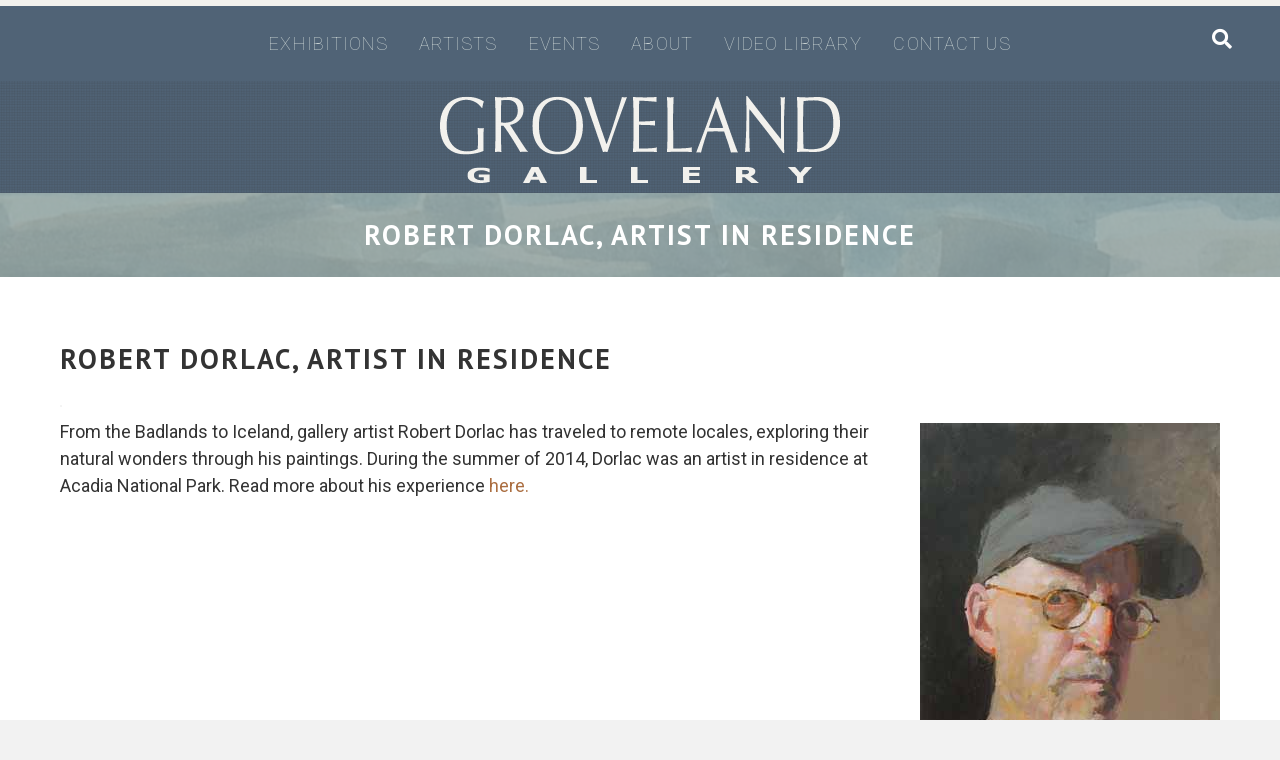

--- FILE ---
content_type: text/html; charset=UTF-8
request_url: https://grovelandgallery.com/robert-dorlac-artist-in-residence/
body_size: 21101
content:
<!DOCTYPE html>
<html lang="en-US">
<head>
<meta charset="UTF-8" />
<script>
var gform;gform||(document.addEventListener("gform_main_scripts_loaded",function(){gform.scriptsLoaded=!0}),document.addEventListener("gform/theme/scripts_loaded",function(){gform.themeScriptsLoaded=!0}),window.addEventListener("DOMContentLoaded",function(){gform.domLoaded=!0}),gform={domLoaded:!1,scriptsLoaded:!1,themeScriptsLoaded:!1,isFormEditor:()=>"function"==typeof InitializeEditor,callIfLoaded:function(o){return!(!gform.domLoaded||!gform.scriptsLoaded||!gform.themeScriptsLoaded&&!gform.isFormEditor()||(gform.isFormEditor()&&console.warn("The use of gform.initializeOnLoaded() is deprecated in the form editor context and will be removed in Gravity Forms 3.1."),o(),0))},initializeOnLoaded:function(o){gform.callIfLoaded(o)||(document.addEventListener("gform_main_scripts_loaded",()=>{gform.scriptsLoaded=!0,gform.callIfLoaded(o)}),document.addEventListener("gform/theme/scripts_loaded",()=>{gform.themeScriptsLoaded=!0,gform.callIfLoaded(o)}),window.addEventListener("DOMContentLoaded",()=>{gform.domLoaded=!0,gform.callIfLoaded(o)}))},hooks:{action:{},filter:{}},addAction:function(o,r,e,t){gform.addHook("action",o,r,e,t)},addFilter:function(o,r,e,t){gform.addHook("filter",o,r,e,t)},doAction:function(o){gform.doHook("action",o,arguments)},applyFilters:function(o){return gform.doHook("filter",o,arguments)},removeAction:function(o,r){gform.removeHook("action",o,r)},removeFilter:function(o,r,e){gform.removeHook("filter",o,r,e)},addHook:function(o,r,e,t,n){null==gform.hooks[o][r]&&(gform.hooks[o][r]=[]);var d=gform.hooks[o][r];null==n&&(n=r+"_"+d.length),gform.hooks[o][r].push({tag:n,callable:e,priority:t=null==t?10:t})},doHook:function(r,o,e){var t;if(e=Array.prototype.slice.call(e,1),null!=gform.hooks[r][o]&&((o=gform.hooks[r][o]).sort(function(o,r){return o.priority-r.priority}),o.forEach(function(o){"function"!=typeof(t=o.callable)&&(t=window[t]),"action"==r?t.apply(null,e):e[0]=t.apply(null,e)})),"filter"==r)return e[0]},removeHook:function(o,r,t,n){var e;null!=gform.hooks[o][r]&&(e=(e=gform.hooks[o][r]).filter(function(o,r,e){return!!(null!=n&&n!=o.tag||null!=t&&t!=o.priority)}),gform.hooks[o][r]=e)}});
</script>

<meta name='viewport' content='width=device-width, initial-scale=1.0' />
<meta http-equiv='X-UA-Compatible' content='IE=edge' />
<link rel="profile" href="https://gmpg.org/xfn/11" />
<title>Robert Dorlac, Artist in Residence &#8211; Groveland Gallery</title>
<meta name='robots' content='max-image-preview:large' />
<link rel='dns-prefetch' href='//fonts.googleapis.com' />
<link href='https://fonts.gstatic.com' crossorigin rel='preconnect' />
<link rel="alternate" type="application/rss+xml" title="Groveland Gallery &raquo; Feed" href="https://grovelandgallery.com/feed/" />
<link rel="alternate" type="application/rss+xml" title="Groveland Gallery &raquo; Comments Feed" href="https://grovelandgallery.com/comments/feed/" />
<link rel="alternate" type="application/rss+xml" title="Groveland Gallery &raquo; Robert Dorlac, Artist in Residence Comments Feed" href="https://grovelandgallery.com/robert-dorlac-artist-in-residence/feed/" />
<link rel="alternate" title="oEmbed (JSON)" type="application/json+oembed" href="https://grovelandgallery.com/wp-json/oembed/1.0/embed?url=https%3A%2F%2Fgrovelandgallery.com%2Frobert-dorlac-artist-in-residence%2F" />
<link rel="alternate" title="oEmbed (XML)" type="text/xml+oembed" href="https://grovelandgallery.com/wp-json/oembed/1.0/embed?url=https%3A%2F%2Fgrovelandgallery.com%2Frobert-dorlac-artist-in-residence%2F&#038;format=xml" />
<link rel="preload" href="https://grovelandgallery.com/wp-content/plugins/bb-plugin/fonts/fontawesome/5.15.4/webfonts/fa-solid-900.woff2" as="font" type="font/woff2" crossorigin="anonymous">
<link rel="preload" href="https://grovelandgallery.com/wp-content/plugins/bb-plugin/fonts/fontawesome/5.15.4/webfonts/fa-regular-400.woff2" as="font" type="font/woff2" crossorigin="anonymous">
<style id='wp-img-auto-sizes-contain-inline-css'>
img:is([sizes=auto i],[sizes^="auto," i]){contain-intrinsic-size:3000px 1500px}
/*# sourceURL=wp-img-auto-sizes-contain-inline-css */
</style>
<style id='wp-emoji-styles-inline-css'>

	img.wp-smiley, img.emoji {
		display: inline !important;
		border: none !important;
		box-shadow: none !important;
		height: 1em !important;
		width: 1em !important;
		margin: 0 0.07em !important;
		vertical-align: -0.1em !important;
		background: none !important;
		padding: 0 !important;
	}
/*# sourceURL=wp-emoji-styles-inline-css */
</style>
<style id='wp-block-library-inline-css'>
:root{--wp-block-synced-color:#7a00df;--wp-block-synced-color--rgb:122,0,223;--wp-bound-block-color:var(--wp-block-synced-color);--wp-editor-canvas-background:#ddd;--wp-admin-theme-color:#007cba;--wp-admin-theme-color--rgb:0,124,186;--wp-admin-theme-color-darker-10:#006ba1;--wp-admin-theme-color-darker-10--rgb:0,107,160.5;--wp-admin-theme-color-darker-20:#005a87;--wp-admin-theme-color-darker-20--rgb:0,90,135;--wp-admin-border-width-focus:2px}@media (min-resolution:192dpi){:root{--wp-admin-border-width-focus:1.5px}}.wp-element-button{cursor:pointer}:root .has-very-light-gray-background-color{background-color:#eee}:root .has-very-dark-gray-background-color{background-color:#313131}:root .has-very-light-gray-color{color:#eee}:root .has-very-dark-gray-color{color:#313131}:root .has-vivid-green-cyan-to-vivid-cyan-blue-gradient-background{background:linear-gradient(135deg,#00d084,#0693e3)}:root .has-purple-crush-gradient-background{background:linear-gradient(135deg,#34e2e4,#4721fb 50%,#ab1dfe)}:root .has-hazy-dawn-gradient-background{background:linear-gradient(135deg,#faaca8,#dad0ec)}:root .has-subdued-olive-gradient-background{background:linear-gradient(135deg,#fafae1,#67a671)}:root .has-atomic-cream-gradient-background{background:linear-gradient(135deg,#fdd79a,#004a59)}:root .has-nightshade-gradient-background{background:linear-gradient(135deg,#330968,#31cdcf)}:root .has-midnight-gradient-background{background:linear-gradient(135deg,#020381,#2874fc)}:root{--wp--preset--font-size--normal:16px;--wp--preset--font-size--huge:42px}.has-regular-font-size{font-size:1em}.has-larger-font-size{font-size:2.625em}.has-normal-font-size{font-size:var(--wp--preset--font-size--normal)}.has-huge-font-size{font-size:var(--wp--preset--font-size--huge)}.has-text-align-center{text-align:center}.has-text-align-left{text-align:left}.has-text-align-right{text-align:right}.has-fit-text{white-space:nowrap!important}#end-resizable-editor-section{display:none}.aligncenter{clear:both}.items-justified-left{justify-content:flex-start}.items-justified-center{justify-content:center}.items-justified-right{justify-content:flex-end}.items-justified-space-between{justify-content:space-between}.screen-reader-text{border:0;clip-path:inset(50%);height:1px;margin:-1px;overflow:hidden;padding:0;position:absolute;width:1px;word-wrap:normal!important}.screen-reader-text:focus{background-color:#ddd;clip-path:none;color:#444;display:block;font-size:1em;height:auto;left:5px;line-height:normal;padding:15px 23px 14px;text-decoration:none;top:5px;width:auto;z-index:100000}html :where(.has-border-color){border-style:solid}html :where([style*=border-top-color]){border-top-style:solid}html :where([style*=border-right-color]){border-right-style:solid}html :where([style*=border-bottom-color]){border-bottom-style:solid}html :where([style*=border-left-color]){border-left-style:solid}html :where([style*=border-width]){border-style:solid}html :where([style*=border-top-width]){border-top-style:solid}html :where([style*=border-right-width]){border-right-style:solid}html :where([style*=border-bottom-width]){border-bottom-style:solid}html :where([style*=border-left-width]){border-left-style:solid}html :where(img[class*=wp-image-]){height:auto;max-width:100%}:where(figure){margin:0 0 1em}html :where(.is-position-sticky){--wp-admin--admin-bar--position-offset:var(--wp-admin--admin-bar--height,0px)}@media screen and (max-width:600px){html :where(.is-position-sticky){--wp-admin--admin-bar--position-offset:0px}}

/*# sourceURL=wp-block-library-inline-css */
</style><style id='global-styles-inline-css'>
:root{--wp--preset--aspect-ratio--square: 1;--wp--preset--aspect-ratio--4-3: 4/3;--wp--preset--aspect-ratio--3-4: 3/4;--wp--preset--aspect-ratio--3-2: 3/2;--wp--preset--aspect-ratio--2-3: 2/3;--wp--preset--aspect-ratio--16-9: 16/9;--wp--preset--aspect-ratio--9-16: 9/16;--wp--preset--color--black: #000000;--wp--preset--color--cyan-bluish-gray: #abb8c3;--wp--preset--color--white: #ffffff;--wp--preset--color--pale-pink: #f78da7;--wp--preset--color--vivid-red: #cf2e2e;--wp--preset--color--luminous-vivid-orange: #ff6900;--wp--preset--color--luminous-vivid-amber: #fcb900;--wp--preset--color--light-green-cyan: #7bdcb5;--wp--preset--color--vivid-green-cyan: #00d084;--wp--preset--color--pale-cyan-blue: #8ed1fc;--wp--preset--color--vivid-cyan-blue: #0693e3;--wp--preset--color--vivid-purple: #9b51e0;--wp--preset--color--fl-heading-text: #333333;--wp--preset--color--fl-body-bg: #f2f2f2;--wp--preset--color--fl-body-text: #333333;--wp--preset--color--fl-accent: #ab6e41;--wp--preset--color--fl-accent-hover: #c2987d;--wp--preset--color--fl-topbar-bg: #ffffff;--wp--preset--color--fl-topbar-text: #757575;--wp--preset--color--fl-topbar-link: #2b7bb9;--wp--preset--color--fl-topbar-hover: #2b7bb9;--wp--preset--color--fl-header-bg: #ffffff;--wp--preset--color--fl-header-text: #757575;--wp--preset--color--fl-header-link: #757575;--wp--preset--color--fl-header-hover: #2b7bb9;--wp--preset--color--fl-nav-bg: #ffffff;--wp--preset--color--fl-nav-link: #757575;--wp--preset--color--fl-nav-hover: #2b7bb9;--wp--preset--color--fl-content-bg: #ffffff;--wp--preset--color--fl-footer-widgets-bg: #ffffff;--wp--preset--color--fl-footer-widgets-text: #757575;--wp--preset--color--fl-footer-widgets-link: #2b7bb9;--wp--preset--color--fl-footer-widgets-hover: #2b7bb9;--wp--preset--color--fl-footer-bg: #ffffff;--wp--preset--color--fl-footer-text: #757575;--wp--preset--color--fl-footer-link: #2b7bb9;--wp--preset--color--fl-footer-hover: #2b7bb9;--wp--preset--gradient--vivid-cyan-blue-to-vivid-purple: linear-gradient(135deg,rgb(6,147,227) 0%,rgb(155,81,224) 100%);--wp--preset--gradient--light-green-cyan-to-vivid-green-cyan: linear-gradient(135deg,rgb(122,220,180) 0%,rgb(0,208,130) 100%);--wp--preset--gradient--luminous-vivid-amber-to-luminous-vivid-orange: linear-gradient(135deg,rgb(252,185,0) 0%,rgb(255,105,0) 100%);--wp--preset--gradient--luminous-vivid-orange-to-vivid-red: linear-gradient(135deg,rgb(255,105,0) 0%,rgb(207,46,46) 100%);--wp--preset--gradient--very-light-gray-to-cyan-bluish-gray: linear-gradient(135deg,rgb(238,238,238) 0%,rgb(169,184,195) 100%);--wp--preset--gradient--cool-to-warm-spectrum: linear-gradient(135deg,rgb(74,234,220) 0%,rgb(151,120,209) 20%,rgb(207,42,186) 40%,rgb(238,44,130) 60%,rgb(251,105,98) 80%,rgb(254,248,76) 100%);--wp--preset--gradient--blush-light-purple: linear-gradient(135deg,rgb(255,206,236) 0%,rgb(152,150,240) 100%);--wp--preset--gradient--blush-bordeaux: linear-gradient(135deg,rgb(254,205,165) 0%,rgb(254,45,45) 50%,rgb(107,0,62) 100%);--wp--preset--gradient--luminous-dusk: linear-gradient(135deg,rgb(255,203,112) 0%,rgb(199,81,192) 50%,rgb(65,88,208) 100%);--wp--preset--gradient--pale-ocean: linear-gradient(135deg,rgb(255,245,203) 0%,rgb(182,227,212) 50%,rgb(51,167,181) 100%);--wp--preset--gradient--electric-grass: linear-gradient(135deg,rgb(202,248,128) 0%,rgb(113,206,126) 100%);--wp--preset--gradient--midnight: linear-gradient(135deg,rgb(2,3,129) 0%,rgb(40,116,252) 100%);--wp--preset--font-size--small: 13px;--wp--preset--font-size--medium: 20px;--wp--preset--font-size--large: 36px;--wp--preset--font-size--x-large: 42px;--wp--preset--spacing--20: 0.44rem;--wp--preset--spacing--30: 0.67rem;--wp--preset--spacing--40: 1rem;--wp--preset--spacing--50: 1.5rem;--wp--preset--spacing--60: 2.25rem;--wp--preset--spacing--70: 3.38rem;--wp--preset--spacing--80: 5.06rem;--wp--preset--shadow--natural: 6px 6px 9px rgba(0, 0, 0, 0.2);--wp--preset--shadow--deep: 12px 12px 50px rgba(0, 0, 0, 0.4);--wp--preset--shadow--sharp: 6px 6px 0px rgba(0, 0, 0, 0.2);--wp--preset--shadow--outlined: 6px 6px 0px -3px rgb(255, 255, 255), 6px 6px rgb(0, 0, 0);--wp--preset--shadow--crisp: 6px 6px 0px rgb(0, 0, 0);}:where(.is-layout-flex){gap: 0.5em;}:where(.is-layout-grid){gap: 0.5em;}body .is-layout-flex{display: flex;}.is-layout-flex{flex-wrap: wrap;align-items: center;}.is-layout-flex > :is(*, div){margin: 0;}body .is-layout-grid{display: grid;}.is-layout-grid > :is(*, div){margin: 0;}:where(.wp-block-columns.is-layout-flex){gap: 2em;}:where(.wp-block-columns.is-layout-grid){gap: 2em;}:where(.wp-block-post-template.is-layout-flex){gap: 1.25em;}:where(.wp-block-post-template.is-layout-grid){gap: 1.25em;}.has-black-color{color: var(--wp--preset--color--black) !important;}.has-cyan-bluish-gray-color{color: var(--wp--preset--color--cyan-bluish-gray) !important;}.has-white-color{color: var(--wp--preset--color--white) !important;}.has-pale-pink-color{color: var(--wp--preset--color--pale-pink) !important;}.has-vivid-red-color{color: var(--wp--preset--color--vivid-red) !important;}.has-luminous-vivid-orange-color{color: var(--wp--preset--color--luminous-vivid-orange) !important;}.has-luminous-vivid-amber-color{color: var(--wp--preset--color--luminous-vivid-amber) !important;}.has-light-green-cyan-color{color: var(--wp--preset--color--light-green-cyan) !important;}.has-vivid-green-cyan-color{color: var(--wp--preset--color--vivid-green-cyan) !important;}.has-pale-cyan-blue-color{color: var(--wp--preset--color--pale-cyan-blue) !important;}.has-vivid-cyan-blue-color{color: var(--wp--preset--color--vivid-cyan-blue) !important;}.has-vivid-purple-color{color: var(--wp--preset--color--vivid-purple) !important;}.has-black-background-color{background-color: var(--wp--preset--color--black) !important;}.has-cyan-bluish-gray-background-color{background-color: var(--wp--preset--color--cyan-bluish-gray) !important;}.has-white-background-color{background-color: var(--wp--preset--color--white) !important;}.has-pale-pink-background-color{background-color: var(--wp--preset--color--pale-pink) !important;}.has-vivid-red-background-color{background-color: var(--wp--preset--color--vivid-red) !important;}.has-luminous-vivid-orange-background-color{background-color: var(--wp--preset--color--luminous-vivid-orange) !important;}.has-luminous-vivid-amber-background-color{background-color: var(--wp--preset--color--luminous-vivid-amber) !important;}.has-light-green-cyan-background-color{background-color: var(--wp--preset--color--light-green-cyan) !important;}.has-vivid-green-cyan-background-color{background-color: var(--wp--preset--color--vivid-green-cyan) !important;}.has-pale-cyan-blue-background-color{background-color: var(--wp--preset--color--pale-cyan-blue) !important;}.has-vivid-cyan-blue-background-color{background-color: var(--wp--preset--color--vivid-cyan-blue) !important;}.has-vivid-purple-background-color{background-color: var(--wp--preset--color--vivid-purple) !important;}.has-black-border-color{border-color: var(--wp--preset--color--black) !important;}.has-cyan-bluish-gray-border-color{border-color: var(--wp--preset--color--cyan-bluish-gray) !important;}.has-white-border-color{border-color: var(--wp--preset--color--white) !important;}.has-pale-pink-border-color{border-color: var(--wp--preset--color--pale-pink) !important;}.has-vivid-red-border-color{border-color: var(--wp--preset--color--vivid-red) !important;}.has-luminous-vivid-orange-border-color{border-color: var(--wp--preset--color--luminous-vivid-orange) !important;}.has-luminous-vivid-amber-border-color{border-color: var(--wp--preset--color--luminous-vivid-amber) !important;}.has-light-green-cyan-border-color{border-color: var(--wp--preset--color--light-green-cyan) !important;}.has-vivid-green-cyan-border-color{border-color: var(--wp--preset--color--vivid-green-cyan) !important;}.has-pale-cyan-blue-border-color{border-color: var(--wp--preset--color--pale-cyan-blue) !important;}.has-vivid-cyan-blue-border-color{border-color: var(--wp--preset--color--vivid-cyan-blue) !important;}.has-vivid-purple-border-color{border-color: var(--wp--preset--color--vivid-purple) !important;}.has-vivid-cyan-blue-to-vivid-purple-gradient-background{background: var(--wp--preset--gradient--vivid-cyan-blue-to-vivid-purple) !important;}.has-light-green-cyan-to-vivid-green-cyan-gradient-background{background: var(--wp--preset--gradient--light-green-cyan-to-vivid-green-cyan) !important;}.has-luminous-vivid-amber-to-luminous-vivid-orange-gradient-background{background: var(--wp--preset--gradient--luminous-vivid-amber-to-luminous-vivid-orange) !important;}.has-luminous-vivid-orange-to-vivid-red-gradient-background{background: var(--wp--preset--gradient--luminous-vivid-orange-to-vivid-red) !important;}.has-very-light-gray-to-cyan-bluish-gray-gradient-background{background: var(--wp--preset--gradient--very-light-gray-to-cyan-bluish-gray) !important;}.has-cool-to-warm-spectrum-gradient-background{background: var(--wp--preset--gradient--cool-to-warm-spectrum) !important;}.has-blush-light-purple-gradient-background{background: var(--wp--preset--gradient--blush-light-purple) !important;}.has-blush-bordeaux-gradient-background{background: var(--wp--preset--gradient--blush-bordeaux) !important;}.has-luminous-dusk-gradient-background{background: var(--wp--preset--gradient--luminous-dusk) !important;}.has-pale-ocean-gradient-background{background: var(--wp--preset--gradient--pale-ocean) !important;}.has-electric-grass-gradient-background{background: var(--wp--preset--gradient--electric-grass) !important;}.has-midnight-gradient-background{background: var(--wp--preset--gradient--midnight) !important;}.has-small-font-size{font-size: var(--wp--preset--font-size--small) !important;}.has-medium-font-size{font-size: var(--wp--preset--font-size--medium) !important;}.has-large-font-size{font-size: var(--wp--preset--font-size--large) !important;}.has-x-large-font-size{font-size: var(--wp--preset--font-size--x-large) !important;}
/*# sourceURL=global-styles-inline-css */
</style>

<style id='classic-theme-styles-inline-css'>
/*! This file is auto-generated */
.wp-block-button__link{color:#fff;background-color:#32373c;border-radius:9999px;box-shadow:none;text-decoration:none;padding:calc(.667em + 2px) calc(1.333em + 2px);font-size:1.125em}.wp-block-file__button{background:#32373c;color:#fff;text-decoration:none}
/*# sourceURL=/wp-includes/css/classic-themes.min.css */
</style>
<link rel='stylesheet' id='mc4wp-form-basic-css' href='https://grovelandgallery.com/wp-content/plugins/mailchimp-for-wp/assets/css/form-basic.css?ver=4.10.9' media='all' />
<link rel='stylesheet' id='font-awesome-5-css' href='https://grovelandgallery.com/wp-content/plugins/bb-plugin/fonts/fontawesome/5.15.4/css/all.min.css?ver=2.10.0.5' media='all' />
<link rel='stylesheet' id='font-awesome-css' href='https://grovelandgallery.com/wp-content/plugins/bb-plugin/fonts/fontawesome/5.15.4/css/v4-shims.min.css?ver=2.10.0.5' media='all' />
<link rel='stylesheet' id='fl-builder-layout-bundle-359796e095cd97dc2b760f16e73c7100-css' href='https://grovelandgallery.com/wp-content/uploads/bb-plugin/cache/359796e095cd97dc2b760f16e73c7100-layout-bundle.css?ver=2.10.0.5-1.5.2.1' media='all' />
<link rel='stylesheet' id='slb_core-css' href='https://grovelandgallery.com/wp-content/plugins/simple-lightbox/client/css/app.css?ver=2.9.4' media='all' />
<link rel='stylesheet' id='jquery-magnificpopup-css' href='https://grovelandgallery.com/wp-content/plugins/bb-plugin/css/jquery.magnificpopup.min.css?ver=2.10.0.5' media='all' />
<link rel='stylesheet' id='bootstrap-css' href='https://grovelandgallery.com/wp-content/themes/bb-theme/css/bootstrap.min.css?ver=1.7.19.1' media='all' />
<link rel='stylesheet' id='fl-automator-skin-css' href='https://grovelandgallery.com/wp-content/uploads/bb-theme/skin-69330f525230c.css?ver=1.7.19.1' media='all' />
<link rel='stylesheet' id='fl-child-theme-css' href='https://grovelandgallery.com/wp-content/themes/bb-theme-child/style.css?ver=6.9' media='all' />
<link rel='stylesheet' id='pp-animate-css' href='https://grovelandgallery.com/wp-content/plugins/bbpowerpack/assets/css/animate.min.css?ver=3.5.1' media='all' />
<link rel='stylesheet' id='fl-builder-google-fonts-d7f90f8a7c10fd3287e20382f81673d4-css' href='//fonts.googleapis.com/css?family=Roboto%3A100%2C300%2C400%2C700%7CPT+Sans%3A700&#038;ver=6.9' media='all' />
<script src="https://grovelandgallery.com/wp-includes/js/jquery/jquery.min.js?ver=3.7.1" id="jquery-core-js"></script>
<script src="https://grovelandgallery.com/wp-includes/js/jquery/jquery-migrate.min.js?ver=3.4.1" id="jquery-migrate-js"></script>
<link rel="https://api.w.org/" href="https://grovelandgallery.com/wp-json/" /><link rel="alternate" title="JSON" type="application/json" href="https://grovelandgallery.com/wp-json/wp/v2/posts/357" /><link rel="EditURI" type="application/rsd+xml" title="RSD" href="https://grovelandgallery.com/xmlrpc.php?rsd" />
<meta name="generator" content="WordPress 6.9" />
<link rel="canonical" href="https://grovelandgallery.com/robert-dorlac-artist-in-residence/" />
<link rel='shortlink' href='https://grovelandgallery.com/?p=357' />
		<script>
			var bb_powerpack = {
				version: '2.40.10',
				getAjaxUrl: function() { return atob( 'aHR0cHM6Ly9ncm92ZWxhbmRnYWxsZXJ5LmNvbS93cC1hZG1pbi9hZG1pbi1hamF4LnBocA==' ); },
				callback: function() {},
				mapMarkerData: {},
				post_id: '357',
				search_term: '',
				current_page: 'https://grovelandgallery.com/robert-dorlac-artist-in-residence/',
				conditionals: {
					is_front_page: false,
					is_home: false,
					is_archive: false,
					current_post_type: '',
					is_tax: false,
										is_author: false,
					current_author: false,
					is_search: false,
									}
			};
		</script>
		<link rel="pingback" href="https://grovelandgallery.com/xmlrpc.php">
<link rel="icon" href="https://grovelandgallery.com/wp-content/uploads/2020/02/cropped-groveland-favicon-32x32.png" sizes="32x32" />
<link rel="icon" href="https://grovelandgallery.com/wp-content/uploads/2020/02/cropped-groveland-favicon-192x192.png" sizes="192x192" />
<link rel="apple-touch-icon" href="https://grovelandgallery.com/wp-content/uploads/2020/02/cropped-groveland-favicon-180x180.png" />
<meta name="msapplication-TileImage" content="https://grovelandgallery.com/wp-content/uploads/2020/02/cropped-groveland-favicon-270x270.png" />
<meta name="google-site-verification" content="fgop-bh2sJgcqIhjQEkNHVLNkP9EywGDISevkVkinE4" />
</head>
<body class="wp-singular post-template-default single single-post postid-357 single-format-standard wp-theme-bb-theme wp-child-theme-bb-theme-child fl-builder-2-10-0-5 fl-themer-1-5-2-1 fl-theme-1-7-19-1 fl-no-js fl-theme-builder-header fl-theme-builder-header-header fl-theme-builder-footer fl-theme-builder-footer-footer fl-theme-builder-singular fl-theme-builder-singular-news-singular fl-framework-bootstrap fl-preset-default fl-full-width fl-has-sidebar fl-search-active" itemscope="itemscope" itemtype="https://schema.org/WebPage">
<a aria-label="Skip to content" class="fl-screen-reader-text" href="#fl-main-content">Skip to content</a><div class="fl-page">
	<header class="fl-builder-content fl-builder-content-6148 fl-builder-global-templates-locked" data-post-id="6148" data-type="header" data-sticky="1" data-sticky-on="" data-sticky-breakpoint="medium" data-shrink="1" data-overlay="0" data-overlay-bg="transparent" data-shrink-image-height="50px" role="banner" itemscope="itemscope" itemtype="http://schema.org/WPHeader"><div class="fl-row fl-row-full-width fl-row-bg-color fl-node-5fe37323c4bbd fl-row-default-height fl-row-align-center" data-node="5fe37323c4bbd">
	<div class="fl-row-content-wrap">
		<div class="uabb-row-separator uabb-top-row-separator" >
</div>
						<div class="fl-row-content fl-row-fixed-width fl-node-content">
		
<div class="fl-col-group fl-node-5fe37323c99ba" data-node="5fe37323c99ba">
			<div class="fl-col fl-node-5fe37323c9acd fl-col-bg-color" data-node="5fe37323c9acd">
	<div class="fl-col-content fl-node-content"><div class="fl-module fl-module-timed-content-module fl-node-5fe37323c477a" data-node="5fe37323c477a">
	<div class="fl-module-content fl-node-content">
			</div>
</div>
</div>
</div>
	</div>
		</div>
	</div>
</div>
<div class="fl-row fl-row-full-width fl-row-bg-color fl-node-5c3398d7958ef fl-row-default-height fl-row-align-center" data-node="5c3398d7958ef">
	<div class="fl-row-content-wrap">
		<div class="uabb-row-separator uabb-top-row-separator" >
</div>
						<div class="fl-row-content fl-row-fixed-width fl-node-content">
		
<div class="fl-col-group fl-node-5c3398d7976e1" data-node="5c3398d7976e1">
			<div class="fl-col fl-node-5c3398d7979ee fl-col-bg-color fl-col-has-cols" data-node="5c3398d7979ee">
	<div class="fl-col-content fl-node-content">
<div class="fl-col-group fl-node-5c7d63e6430d6 fl-col-group-nested" data-node="5c7d63e6430d6">
			<div class="fl-col fl-node-5c7d63e6431a8 fl-col-bg-color fl-col-small" data-node="5c7d63e6431a8">
	<div class="fl-col-content fl-node-content"></div>
</div>
			<div class="fl-col fl-node-5c7d63e6431e2 fl-col-bg-color" data-node="5c7d63e6431e2">
	<div class="fl-col-content fl-node-content"><div class="fl-module fl-module-menu fl-node-5c3397d3a7e75 gg-primary-navigation" data-node="5c3397d3a7e75">
	<div class="fl-module-content fl-node-content">
		<div class="fl-menu fl-menu-responsive-toggle-mobile">
	<button class="fl-menu-mobile-toggle hamburger fl-content-ui-button" aria-haspopup="menu" aria-label="Menu"><span class="fl-menu-icon svg-container"><svg version="1.1" class="hamburger-menu" xmlns="http://www.w3.org/2000/svg" xmlns:xlink="http://www.w3.org/1999/xlink" viewBox="0 0 512 512">
<rect class="fl-hamburger-menu-top" width="512" height="102"/>
<rect class="fl-hamburger-menu-middle" y="205" width="512" height="102"/>
<rect class="fl-hamburger-menu-bottom" y="410" width="512" height="102"/>
</svg>
</span></button>	<div class="fl-clear"></div>
	<nav role="navigation" aria-label="Menu" itemscope="itemscope" itemtype="https://schema.org/SiteNavigationElement"><ul id="menu-primary-nav" class="menu fl-menu-horizontal fl-toggle-none"><li id="menu-item-6238" class="menu-item menu-item-type-taxonomy menu-item-object-category menu-item-has-children fl-has-submenu"><div class="fl-has-submenu-container"><a role="menuitem" href="https://grovelandgallery.com/category/current/" aria-haspopup="menu" aria-expanded="false" aria-controls="sub-menu-6238">Exhibitions</a></div><ul id="sub-menu-6238" class="sub-menu" role="menu">	<li id="menu-item-6288" class="menu-item menu-item-type-taxonomy menu-item-object-category"><a role="menuitem" href="https://grovelandgallery.com/category/past/">Past</a></li>	<li id="menu-item-6287" class="menu-item menu-item-type-taxonomy menu-item-object-category"><a role="menuitem" href="https://grovelandgallery.com/category/current/">Current</a></li>	<li id="menu-item-6289" class="menu-item menu-item-type-taxonomy menu-item-object-category"><a role="menuitem" href="https://grovelandgallery.com/category/upcoming/">Upcoming</a></li></ul></li><li id="menu-item-146" class="menu-item menu-item-type-custom menu-item-object-custom"><a role="menuitem" href="/artist">Artists</a></li><li id="menu-item-17566" class="menu-item menu-item-type-post_type menu-item-object-page"><a role="menuitem" href="https://grovelandgallery.com/home/events/">EVENTS</a></li><li id="menu-item-44" class="menu-item menu-item-type-custom menu-item-object-custom menu-item-has-children fl-has-submenu"><div class="fl-has-submenu-container"><a role="menuitem" href="/about" aria-haspopup="menu" aria-expanded="false" aria-controls="sub-menu-44">About</a></div><ul id="sub-menu-44" class="sub-menu" role="menu">	<li id="menu-item-6392" class="menu-item menu-item-type-post_type menu-item-object-page"><a role="menuitem" href="https://grovelandgallery.com/about/services/">Services</a></li></ul></li><li id="menu-item-11905" class="menu-item menu-item-type-post_type_archive menu-item-object-video"><a role="menuitem" href="https://grovelandgallery.com/video-library/">Video Library</a></li><li id="menu-item-32" class="menu-item menu-item-type-post_type menu-item-object-page"><a role="menuitem" href="https://grovelandgallery.com/contact-us/">Contact Us</a></li></ul></nav></div>
	</div>
</div>
</div>
</div>
			<div class="fl-col fl-node-5c7d63e64321a fl-col-bg-color fl-col-small" data-node="5c7d63e64321a">
	<div class="fl-col-content fl-node-content"><div class="fl-module fl-module-html fl-node-5c7d6407b3797 gg-search-custom" data-node="5c7d6407b3797">
	<div class="fl-module-content fl-node-content">
		<div class="fl-html">
	<div class="fl-page-nav-search">
	<a href="#" class="fas fa-search" aria-label="Search" aria-expanded="false" aria-haspopup="true" id='flsearchform'></a>
	<form method="get" role="search" aria-label="Search" action="https://grovelandgallery.com/" title="Type and press Enter to search.">
		<input type="search" class="fl-search-input form-control" name="s" placeholder="Search" value="" aria-labelledby="flsearchform" />
	</form>
</div>
</div>
	</div>
</div>
</div>
</div>
	</div>
</div>
</div>
	</div>
		</div>
	</div>
</div>
<div class="fl-row fl-row-full-width fl-row-bg-photo fl-node-5c3397d3a7d84 fl-row-default-height fl-row-align-center gg-pattern-header" data-node="5c3397d3a7d84">
	<div class="fl-row-content-wrap">
		<div class="uabb-row-separator uabb-top-row-separator" >
</div>
						<div class="fl-row-content fl-row-fixed-width fl-node-content">
		
<div class="fl-col-group fl-node-5c3397d3a7dbe fl-col-group-equal-height fl-col-group-align-center fl-col-group-custom-width" data-node="5c3397d3a7dbe">
			<div class="fl-col fl-node-5c3397d3a7e2d fl-col-bg-color fl-col-small-custom-width" data-node="5c3397d3a7e2d">
	<div class="fl-col-content fl-node-content"><div class="fl-module fl-module-html fl-node-5c339de02b44e" data-node="5c339de02b44e">
	<div class="fl-module-content fl-node-content">
		<div class="fl-html">
	<div class="gg-logo">
<a href="/home"><svg viewBox="0 0 400 87" version="1.1" xmlns="https://www.w3.org/2000/svg" xmlns:xlink="https://www.w3.org/1999/xlink">
    <defs>
        <polygon id="path-1" points="0.000244444444 0.799510204 43.9305778 0.799510204 43.9305778 58.5372714 0.000244444444 58.5372714"></polygon>
        <polygon id="path-3" points="0.342428571 0.799510204 50.9465714 0.799510204 50.9465714 58.5367898 0.342428571 58.5367898"></polygon>
        <polygon id="path-5" points="0.108324324 0.7885 41.9903784 0.7885 41.9903784 56.692675 0.108324324 56.692675"></polygon>
        <polygon id="path-7" points="0.38184 0.440457143 22.84224 0.440457143 22.84224 16 0.38184 16"></polygon>
    </defs>
    <g id="Symbols" stroke="none" stroke-width="1" fill="none" fill-rule="evenodd">
        <g id="header" transform="translate(-521.000000, -112.000000)">
            <g id="LOGO">
                <g transform="translate(521.000000, 111.500000)">
                    <g id="Group-3" transform="translate(0.000000, 0.500000)">
                        <mask id="mask-2" fill="white">
                            <use xlink:href="#path-1"></use>
                        </mask>
                        <g id="Clip-2"></g>
                        <path d="M39.0001333,8.81592449 C37.9808,7.84423061 36.8465778,6.99414898 35.6011333,6.26447551 C34.3532444,5.53600612 32.9696889,4.94239388 31.4516889,4.48363878 C29.9324667,4.02488367 28.3130222,3.79490408 26.5896889,3.79490408 C23.7785778,3.79490408 21.1593556,4.30904694 18.7356889,5.33372041 C16.3095778,6.35959796 14.2012444,7.93814898 12.4106889,10.0705776 C10.6189111,12.2042102 9.21457778,14.9037612 8.19524444,18.1692306 C7.17468889,21.4359041 6.66502222,25.3094347 6.66502222,29.7898224 C6.66502222,33.7307816 7.11724444,37.2936592 8.02413333,40.4784551 C8.93102222,43.6644551 10.2571333,46.3495571 12.0024667,48.5361694 C13.7478,50.7227816 15.8793556,52.4109041 18.3959111,53.5969245 C20.9112444,54.7853531 23.7553556,55.3789653 26.9294667,55.3789653 C27.8815778,55.3789653 28.8789111,55.3259857 29.9214667,55.2176184 C30.9652444,55.109251 31.9723556,54.9479041 32.9489111,54.7311694 C33.9230222,54.5168429 34.8286889,54.2447204 35.6683556,53.9208224 C36.5068,53.5969245 37.2205778,53.2200469 37.8096889,52.7877816 C37.8549111,51.1682918 37.8891333,49.548802 37.9123556,47.9293122 C37.9343556,46.3098224 37.9465778,44.6626388 37.9465778,42.9889653 C37.9465778,41.0997612 37.9123556,39.2105571 37.8451333,37.320149 C37.7766889,35.4309449 37.6972444,33.6236184 37.6055778,31.8945571 C38.7385778,32.1654755 39.8275778,32.2991286 40.8701333,32.2991286 C41.3688,32.2991286 41.8674667,32.2726388 42.3673556,32.2196592 C42.8648,32.1654755 43.3414667,32.0571082 43.7949111,31.8945571 C43.7044667,33.1371694 43.6360222,35.093802 43.5908,37.7656592 C43.5455778,40.4387204 43.5223556,43.9606592 43.5223556,48.3338837 C43.5223556,49.4139449 43.5333556,50.507251 43.5578,51.613802 C43.5785778,52.7203531 43.5908,53.8136592 43.5908,54.8937204 C42.6399111,55.3259857 41.4494667,55.7714959 40.0206889,56.2290469 C38.5931333,56.6890061 37.0739111,57.0670878 35.4642444,57.3632918 C33.8545778,57.6582918 32.2449111,57.9304143 30.6352444,58.1724347 C29.0268,58.4156592 27.5650222,58.5372714 26.2499111,58.5372714 C22.2141333,58.5372714 18.5755778,57.9569041 15.3354667,56.7961694 C12.0929111,55.6354347 9.33924444,53.840149 7.07324444,51.4103122 C4.8048,48.9816796 3.06068889,45.9594347 1.83724444,42.3411694 C0.612577778,38.7253122 0.000244444444,34.5411286 0.000244444444,29.7898224 C0.000244444444,25.2010673 0.634577778,21.1120061 1.90446667,17.5202306 C3.17313333,13.9320673 4.96368889,10.8953735 7.27735556,8.41135306 C9.5898,5.92853673 12.3886889,4.03812857 15.6752444,2.74253673 C18.9605778,1.4469449 22.6003556,0.79914898 26.5896889,0.79914898 C28.9021333,0.79914898 30.9530222,0.948455102 32.7448,1.2434551 C34.5353556,1.54086327 36.1218,1.9321898 37.5041333,2.41863878 C38.8864667,2.90388367 40.0989111,3.41802653 41.1426889,3.9574551 C42.1840222,4.49808776 43.1141333,5.00982245 43.9305778,5.49627143 C43.5675778,6.25243469 43.2400222,7.22412857 42.9454667,8.41135306 C42.6484667,9.59857755 42.4565778,10.7063327 42.3673556,11.7310061 L41.5509111,11.7310061 C40.8701333,10.7593122 40.0206889,9.78761837 39.0001333,8.81592449" id="Fill-1" fill="#F2F1ED" mask="url(#mask-2)"></path>
                    </g>
                    <path d="M62.8735853,27.1185746 C63.5923553,27.1721425 64.3874653,27.1983313 65.2589152,27.1983313 C66.6095452,27.1983313 68.0142003,27.0126291 69.4740551,26.6388438 C70.9327354,26.2650585 72.2727952,25.6115296 73.49306,24.6770664 C74.7121503,23.7437937 75.7245356,22.4891133 76.5313901,20.9142155 C77.3370703,19.3405082 77.7399103,17.3513516 77.7399103,14.9491267 C77.7399103,12.8683094 77.4239804,11.1469926 76.7932949,9.78517629 C76.1602605,8.42455035 75.3440102,7.34366816 74.3433696,6.5437201 C73.3392056,5.74258165 72.2504805,5.19618856 71.0748452,4.90216003 C69.8980354,4.60932191 68.7435405,4.46171244 67.6113602,4.46171244 C66.0857356,4.46171244 64.8231903,4.50218601 63.8225496,4.58194273 C62.8183857,4.66169946 61.9692505,4.75574097 61.2739697,4.86168647 C61.1858851,7.79840054 61.0978006,10.706545 61.0120649,13.5885007 C60.9239804,16.4704565 60.8816998,19.3536026 60.8816998,22.2343679 L60.8816998,26.7983572 C61.4900705,26.9590611 62.1559898,27.066197 62.8735853,27.1185746 M55.359385,11.8671839 C55.2501602,8.4781183 55.1303652,5.02239032 55,1.5 C56.2625454,1.6071359 57.5051249,1.69998701 58.7253897,1.77974374 C59.94448,1.85950047 61.1858851,1.89997403 62.449605,1.89997403 C63.7121503,1.89997403 64.9535554,1.83331169 66.1749947,1.69998701 C67.394085,1.56785274 68.6343156,1.5 69.8980354,1.5 C71.7290199,1.5 73.4695708,1.7130814 75.126735,2.1404346 C76.7815503,2.56778781 78.2308349,3.27488475 79.47224,4.26172543 C80.7136451,5.24975651 81.6931454,6.5437201 82.4130899,8.14480661 C83.1318599,9.74589312 83.4912449,11.7469537 83.4912449,14.1491786 C83.4912449,16.710917 83.0214606,18.9119646 82.0854153,20.7535117 C81.1493701,22.5950588 80.0054452,24.1163885 78.6559898,25.317501 C77.3041854,26.5186135 75.8560752,27.4530766 74.3093103,28.1197 C72.7625454,28.7875138 71.3578902,29.2279614 70.0941704,29.4410428 C70.6179799,30.2409908 71.3367499,31.3611562 72.2504805,32.8027293 C73.1665599,34.2443023 74.1895153,35.8322944 75.32287,37.5667056 C76.4538757,39.3011168 77.6306855,41.1164751 78.8509502,43.0103998 C80.071215,44.9055148 81.2468503,46.7208731 82.380205,48.4540939 C83.5123852,50.1896955 84.5787956,51.7764972 85.5817852,53.2180703 C86.5836003,54.6596433 87.3892804,55.7536199 88,56.5 C87.3469998,56.3928641 86.6928251,56.3404865 86.0398249,56.3404865 L84.0796498,56.3404865 L82.18407,56.3404865 C81.5310698,56.3404865 80.8992099,56.3928641 80.2884903,56.5 C79.6354901,55.3798346 78.6442451,53.6989914 77.31593,51.4562799 C75.9864403,49.2147588 74.5160154,46.8125338 72.9046551,44.2519858 C71.2921204,41.689057 69.6478753,39.1416034 67.9719197,36.6060537 C66.2936152,34.0716945 64.7574205,31.9218341 63.3645099,30.1612341 L60.8816998,30.1612341 L60.8816998,36.0049023 C60.8816998,39.5272926 60.935725,42.9973054 61.0437754,46.4125598 C61.1530002,49.8290046 61.2739697,53.1918815 61.4043348,56.5 C60.4013453,56.3928641 59.3337604,56.3404865 58.2015802,56.3404865 C57.0694,56.3404865 56.0006406,56.3928641 55,56.5 C55.1303652,53.1918815 55.2501602,49.8290046 55.359385,46.4125598 C55.4674354,42.9973054 55.5226351,39.5272926 55.5226351,36.0049023 L55.5226351,22.2343679 C55.5226351,18.7119776 55.4674354,15.25744 55.359385,11.8671839" id="Fill-4" fill="#F2F1ED"></path>
                    <g id="Group-8" transform="translate(92.000000, 0.500000)">
                        <mask id="mask-4" fill="white">
                            <use xlink:href="#path-3"></use>
                        </mask>
                        <g id="Clip-7"></g>
                        <path d="M42.9067857,18.168749 C41.9608571,14.9032796 40.6433571,12.2037286 38.9542857,10.0713 C37.2652143,7.93887143 35.2835,6.36032041 33.0091429,5.33323878 C30.7347857,4.30856531 28.2673571,3.79442245 25.6105,3.79442245 C22.9973571,3.79442245 20.5542143,4.30856531 18.2810714,5.33323878 C16.0055,6.36032041 14.0237857,7.93887143 12.3347143,10.0713 C10.6456429,12.2037286 9.32814286,14.9032796 8.38221429,18.168749 C7.43628571,21.4354224 6.96271429,25.3089531 6.96271429,29.7893408 C6.96271429,34.2709327 7.43628571,38.1444633 8.38221429,41.4099327 C9.32814286,44.6778102 10.6456429,47.3761571 12.3347143,49.5073816 C14.0237857,51.6410143 16.0055,53.2207694 18.2810714,54.2454429 C20.5542143,55.2713204 22.9973571,55.7842592 25.6105,55.7842592 C28.2673571,55.7842592 30.7347857,55.2713204 33.0091429,54.2454429 C35.2835,53.2207694 37.2652143,51.6410143 38.9542857,49.5073816 C40.6433571,47.3761571 41.9608571,44.6778102 42.9067857,41.4099327 C43.8527143,38.1444633 44.3250714,34.2709327 44.3250714,29.7893408 C44.3250714,25.3089531 43.8527143,21.4354224 42.9067857,18.168749 M2.2015,17.5209531 C3.43885714,13.9315857 5.17285714,10.8948918 7.4035,8.41087143 C9.63292857,5.9280551 12.3007143,4.03764694 15.4080714,2.7420551 C18.5166429,1.44646327 21.9166429,0.798667347 25.6105,0.798667347 C29.3492857,0.798667347 32.7723571,1.44646327 35.8809286,2.7420551 C38.9870714,4.03764694 41.6572857,5.9280551 43.8867143,8.41087143 C46.1161429,10.8948918 47.8489286,13.9315857 49.0887143,17.5209531 C50.3260714,21.1115245 50.9465714,25.2017898 50.9465714,29.7893408 C50.9465714,34.3780959 50.3260714,38.4683612 49.0887143,42.0577286 C47.8489286,45.6483 46.1161429,48.686198 43.8867143,51.1678102 C41.6572857,53.6518306 38.9870714,55.5000959 35.8809286,56.7150143 C32.7723571,57.9299327 29.3492857,58.5367898 25.6105,58.5367898 C21.9166429,58.5367898 18.5166429,57.9299327 15.4080714,56.7150143 C12.3007143,55.5000959 9.63292857,53.6518306 7.4035,51.1678102 C5.17285714,48.686198 3.43885714,45.6483 2.2015,42.0577286 C0.9605,38.4683612 0.342428571,34.3780959 0.342428571,29.7893408 C0.342428571,25.2017898 0.9605,21.1115245 2.2015,17.5209531" id="Fill-6" fill="#F2F1ED" mask="url(#mask-4)"></path>
                    </g>
                    <path d="M159.148893,45.1319366 C157.653294,40.7025582 156.057581,36.0327244 154.359313,31.1212449 C152.662266,26.2121461 150.917604,21.1947234 149.128989,16.0713575 C147.339154,10.9468011 145.631119,6.09126915 144,1.5 C144.633646,1.60832395 145.245315,1.70117306 145.835009,1.78092806 C146.42226,1.86068306 146.988756,1.90115574 147.532056,1.90115574 C148.076576,1.90115574 148.641851,1.86068306 149.230324,1.78092806 C149.818796,1.70117306 150.429245,1.60832395 151.065332,1.5 C152.060363,5.02350446 153.159171,8.71961302 154.359313,12.5883257 C155.559455,16.4594191 156.827967,20.3936023 158.163629,24.3968271 C159.49929,28.4000519 160.869137,32.4568436 162.27439,36.5660116 C163.67598,40.67637 165.103208,44.7593498 166.552413,48.8149511 C167.367973,46.6270453 168.250681,44.18559 169.20176,41.4893949 C170.15406,38.7943901 171.114906,35.9922518 172.089182,33.0829798 C173.062237,30.1748983 174.025525,27.2132499 174.976604,24.1968444 C175.927683,21.1816293 176.844577,18.2866418 177.727286,15.5106917 C178.609994,12.735932 179.414566,10.1468704 180.138558,7.74469743 C180.86255,5.34371483 181.474219,3.26175223 181.972345,1.5 C182.968597,1.76783395 183.807354,1.90115574 184.486173,1.90115574 C185.166212,1.90115574 186.003748,1.76783395 187,1.5 C183.467944,10.7872911 180.071408,19.9936369 176.810392,29.1202277 C173.549375,38.2468185 170.425099,47.3734092 167.436343,56.5 C166.71113,56.391676 165.963941,56.34049 165.194776,56.34049 C164.287649,56.34049 163.541681,56.391676 162.951988,56.5 C161.910562,53.3514631 160.643271,49.5625054 159.148893,45.1319366" id="Fill-9" fill="#F2F1ED"></path>
                    <path d="M193.365803,11.7479223 C193.253798,8.33274175 193.133452,4.91637088 193,1.5 C194.989872,1.60832395 196.966637,1.70117306 198.935061,1.78092806 C200.899911,1.86068306 202.879059,1.90115574 204.867739,1.90115574 C206.856419,1.90115574 208.823652,1.86068306 210.768245,1.78092806 C212.711647,1.70117306 214.680071,1.60832395 216.668752,1.5 C216.535299,2.30112112 216.470956,3.10105186 216.470956,3.90217297 C216.470956,4.70329409 216.535299,5.50322483 216.668752,6.30434594 C215.253202,6.19721236 213.960381,6.09126915 212.79148,5.98413557 C211.617814,5.87700199 210.379803,5.77105878 209.07745,5.6639252 C207.773905,5.55679162 206.348823,5.46275214 204.802204,5.38299714 C203.254394,5.30324214 201.396783,5.26276946 199.232946,5.26276946 C199.188859,6.97214527 199.132857,8.59938533 199.067322,10.1468704 C199.000596,11.6955458 198.967233,13.4572981 198.967233,15.4309367 C198.967233,17.5117089 198.977957,19.5412951 199.000596,21.5149338 C199.022043,23.4897628 199.033959,24.9848714 199.033959,25.997879 C200.978552,25.997879 202.724158,25.9716908 204.270777,25.918124 C205.817396,25.8657476 207.231755,25.7978963 208.513852,25.7181413 C209.795949,25.6371959 210.977957,25.5574409 212.059875,25.4776859 C213.144176,25.3979309 214.171284,25.3050818 215.143581,25.1967579 C215.01132,25.997879 214.944593,26.8263787 214.944593,27.6786858 C214.944593,28.4798069 215.01132,29.2809281 215.143581,30.0808588 C213.993744,29.9213488 212.658028,29.788027 211.132857,29.6808934 C209.607685,29.5749502 208.083706,29.5082893 206.558534,29.4797204 C205.033363,29.4547225 203.596366,29.4285343 202.248734,29.4011557 C200.899911,29.3737772 199.828716,29.3606831 199.033959,29.3606831 C199.033959,29.8404034 199.022043,30.3605965 199.000596,30.9212622 C198.977957,31.481928 198.967233,32.1902 198.967233,33.0436975 L198.967233,36.1648559 L198.967233,40.9692018 C198.967233,44.0117955 198.977957,46.5199117 199.000596,48.4947407 C199.022043,50.4695697 199.055407,51.9646784 199.099494,52.9776859 L203.740542,52.9776859 C205.420614,52.9776859 207.06613,52.9372132 208.680667,52.8574582 C210.292821,52.7777032 211.817992,52.6705696 213.253798,52.5372479 C214.689604,52.4039261 215.939529,52.2039434 217,51.9361094 C216.910634,52.311077 216.857015,52.7241364 216.834376,53.1776686 C216.811737,53.6323911 216.801013,54.0454506 216.801013,54.4180374 C216.801013,55.2727253 216.867739,55.9667128 217,56.5 C215.01132,56.391676 213.033363,56.3392996 211.06613,56.3392996 L205.066726,56.3392996 L199.033959,56.3392996 C197.045279,56.3392996 195.032767,56.391676 193,56.5 C193.133452,53.0848195 193.253798,49.6827331 193.365803,46.2925504 C193.475424,42.9035581 193.531427,39.4479049 193.531427,35.9255909 L193.531427,22.1553545 C193.531427,18.6330404 193.475424,15.1642931 193.365803,11.7479223" id="Fill-11" fill="#F2F1ED"></path>
                    <path d="M227.372589,11.8671839 C227.259351,8.4781183 227.136372,5.02239032 227,1.5 C227.586889,1.6071359 228.151861,1.69998701 228.693698,1.77974374 C229.235535,1.85950047 229.77859,1.89997403 230.320427,1.89997403 C230.861046,1.89997403 231.404101,1.85950047 231.945938,1.77974374 C232.487775,1.69998701 233.051529,1.6071359 233.638418,1.5 C233.503263,5.02239032 233.379067,8.4781183 233.267047,11.8671839 C233.153809,15.25744 233.096581,18.7119776 233.096581,22.2343679 C233.096581,28.9601216 233.119716,34.7918858 233.164767,39.72847 C233.209819,44.6650542 233.25487,49.0826245 233.299922,52.9776097 C236.507111,52.9776097 239.577927,52.9371361 242.514806,52.8573794 C245.450468,52.7776227 248.611387,52.4704998 252,51.937201 C251.772307,52.897853 251.660286,53.6989914 251.660286,54.339426 C251.660286,54.9262927 251.772307,55.6476744 252,56.5 C249.921537,56.3928641 247.843074,56.3404865 245.765829,56.3404865 L239.532876,56.3404865 L233.267047,56.3404865 C231.255552,56.3404865 229.168566,56.3928641 227,56.5 C227.136372,53.1918815 227.259351,49.8290046 227.372589,46.4137502 C227.484609,42.9973054 227.543055,39.5272926 227.543055,36.0049023 L227.543055,22.2343679 C227.543055,18.7119776 227.484609,15.25744 227.372589,11.8671839" id="Fill-13" fill="#F2F1ED"></path>
                    <g id="Group-17" transform="translate(256.000000, 0.500000)">
                        <mask id="mask-6" fill="white">
                            <use xlink:href="#path-5"></use>
                        </mask>
                        <g id="Clip-16"></g>
                        <path d="M12.6792432,31.854925 C13.8256216,31.854925 15.0171892,31.8822375 16.2515676,31.9344875 C17.4859459,31.9891125 18.6775135,32.0152375 19.8250811,32.0152375 C21.0594595,32.0152375 22.295027,32.002175 23.5305946,31.9748625 C24.764973,31.9487375 25.9993514,31.9083625 27.2349189,31.854925 L19.8904865,11.5688625 L12.6792432,31.854925 Z M41.9903784,56.692675 C41.372,56.5858 40.7881081,56.53355 40.2375135,56.53355 L38.4834595,56.53355 L36.7305946,56.53355 C36.1788108,56.53355 35.5949189,56.5858 34.9765405,56.692675 C34.6673514,55.4683625 34.2499459,53.9911125 33.7195676,52.260925 C33.1903784,50.5307375 32.6052973,48.7198 31.9667027,46.8293 C31.3269189,44.941175 30.6764324,43.0233625 30.0140541,41.079425 C29.3528649,39.136675 28.7344865,37.2853625 28.1624865,35.52905 C26.7497297,35.4768 25.3167568,35.436425 23.8611892,35.4091125 C22.4056216,35.3829875 20.9500541,35.3687375 19.4932973,35.3687375 C18.1257297,35.3687375 16.7807568,35.3829875 15.4583784,35.4091125 C14.1348108,35.436425 12.7886486,35.4768 11.4210811,35.52905 C10.0095135,39.6817375 8.73113514,43.634925 7.58475676,47.3886125 C6.43718919,51.1423 5.57621622,54.24405 5.00421622,56.692675 C4.25264865,56.5858 3.43805405,56.53355 2.55567568,56.53355 C1.67210811,56.53355 0.857513514,56.5858 0.108324324,56.692675 C3.68064865,47.3767375 7.16378378,38.1118625 10.5624865,28.900425 C13.9576216,19.6889875 17.3765405,10.3196125 20.8180541,0.78755 L22.0738378,0.78755 C23.1334054,3.8762375 24.2797838,7.216675 25.5153514,10.8112375 C26.7497297,14.4046125 28.0067027,18.0383625 29.2874595,21.7124875 C30.5658378,25.3866125 31.8442162,29.033425 33.1237838,32.6541125 C34.4033514,36.2748 35.6056216,39.64255 36.7305946,42.756175 C37.8555676,45.8709875 38.8687568,48.6533 39.7737297,51.101925 C40.6775135,53.5517375 41.4171892,55.414925 41.9903784,56.692675 Z" id="Fill-15" fill="#F2F1ED" mask="url(#mask-6)"></path>
                    </g>
                    <path d="M326.806269,35.7149024 C321.008175,28.2796547 315.21008,20.8848223 309.41439,13.5304054 C309.36991,15.0233984 309.325429,17.0215841 309.280949,19.5261512 C309.236468,22.0319069 309.213627,25.4422548 309.213627,29.7583834 C309.213627,30.8781281 309.224446,32.2653278 309.24849,33.9164164 C309.268927,35.5686937 309.291768,37.3006131 309.314609,39.1121747 C309.336249,40.9249249 309.36991,42.7638263 309.41439,44.6288789 C309.457668,46.4951201 309.503351,48.2258509 309.549034,49.8246371 C309.592312,51.4234234 309.637995,52.82251 309.682475,54.0218969 C309.725754,55.2212838 309.771436,56.0343468 309.815917,56.4598974 C309.101824,56.3529154 308.321612,56.3006131 307.47528,56.3006131 C306.583266,56.3006131 305.757371,56.3529154 305,56.4598974 C305.088961,55.9285536 305.189944,54.9407533 305.300544,53.5024399 C305.412346,52.0629379 305.512127,50.3452828 305.60229,48.3459084 C305.691251,46.3477227 305.792234,44.1759885 305.902834,41.8307057 C306.013434,39.4854229 306.103598,37.1413288 306.170919,34.796046 C306.238241,32.4507633 306.293541,30.1589715 306.338022,27.9206707 C306.382502,25.6823699 306.404141,23.6829955 306.404141,21.9237362 C306.404141,16.8076201 306.393322,12.4118493 306.371683,8.73404655 C306.347639,5.05624374 306.293541,2.31156156 306.203378,0.5 L307.274517,0.5 C309.993839,4.01614114 312.904307,7.78785035 316.003516,11.8115616 C319.102726,15.8364615 322.179094,19.805493 325.233823,23.7234109 C328.28735,27.6401401 331.186998,31.3452828 333.929162,34.8352728 C336.671325,38.3264515 339.068464,41.2981732 341.119376,43.7492492 L341.119376,32.8763138 C341.119376,27.2811562 341.086917,21.8322072 341.019595,16.5282783 C340.953476,11.225538 340.80681,6.22947948 340.584408,1.53891391 C341.476422,1.80636887 342.233793,1.93831331 342.860127,1.93831331 C343.393893,1.93831331 344.107985,1.80636887 345,1.53891391 C344.909837,2.71096096 344.810056,4.47022022 344.698254,6.815503 C344.586451,9.16078579 344.474649,11.6653529 344.364049,14.3292042 C344.252247,16.9954329 344.152466,19.6057933 344.062303,22.1638514 C343.973342,24.7219094 343.928861,26.7747748 343.928861,28.3200701 L343.928861,33.1164289 C343.928861,34.9291792 343.939681,36.8215716 343.962522,38.7924174 C343.984161,40.7656406 344.007003,42.7495621 344.029844,44.7489364 C344.051483,46.7471221 344.073122,48.6133634 344.097166,50.3452828 C344.117603,52.0772022 344.129625,53.5820821 344.129625,54.8611111 L344.129625,57.5 L343.19313,57.5 C338.064647,50.4118493 332.60196,43.1489615 326.806269,35.7149024" id="Fill-18" fill="#F2F1ED"></path>
                    <path d="M363.531197,52.9776859 C364.48379,53.2455199 365.777557,53.4455026 367.41005,53.577634 C369.042544,53.7121461 370.720282,53.7776167 372.444489,53.7776167 C374.939085,53.7776167 377.433682,53.4312181 379.928279,52.7372305 C382.422876,52.0444334 384.657007,50.7362133 386.630673,48.8149511 C388.60434,46.8936889 390.212376,44.265345 391.46212,40.9287291 C392.708196,37.594494 393.331845,33.2841529 393.331845,28.0000866 C393.331845,23.356441 392.845154,19.5412951 391.869327,16.5510778 C390.893499,13.5632413 389.55571,11.201541 387.855961,9.46597697 C386.154988,7.7327937 384.123848,6.53170721 381.76621,5.86390789 C379.406126,5.19729894 376.821039,4.86280409 374.008503,4.86280409 C371.96758,4.86280409 370.063616,4.94255909 368.295387,5.10325946 C366.524713,5.26395983 364.936242,5.45084841 363.531197,5.6639252 C363.395461,8.22560817 363.293965,10.9075188 363.225486,13.7096572 C363.157007,16.5117955 363.122768,19.3532162 363.122768,22.2351095 L363.122768,36.0053459 C363.122768,41.7691325 363.258503,47.426976 363.531197,52.9776859 M357.37419,11.8681499 C357.260465,8.47915765 357.136958,5.02350446 357,1.5 C358.722984,1.60832395 360.436185,1.70117306 362.135934,1.78092806 C363.83813,1.86068306 365.548885,1.90115574 367.274315,1.90115574 C368.997298,1.90115574 370.709277,1.83449485 372.411472,1.70117306 C374.111222,1.56785127 375.8232,1.5 377.547406,1.5 C381.538761,1.5 384.952935,2.11423253 387.787482,3.34150723 C390.620805,4.5699723 392.94665,6.31744005 394.761347,8.58629123 C396.574821,10.8551424 397.901604,13.6299022 398.741696,16.9117609 C399.579343,20.1936196 400,23.8909185 400,28.0000866 C400,33.3365293 399.218604,37.833759 397.652144,41.4893949 C396.08813,45.1462211 394.09123,48.093585 391.665112,50.3362479 C389.237772,52.5777205 386.562194,54.1668687 383.635934,55.0989308 C380.71212,56.0333737 377.91059,56.5 375.23379,56.5 C373.691787,56.5 372.171795,56.4726214 370.67626,56.420245 C369.178279,56.3666782 367.658287,56.34049 366.116284,56.34049 L361.558753,56.34049 C360.061995,56.34049 358.542003,56.3928664 357,56.5 C357.136958,53.1919531 357.260465,49.829149 357.37419,46.4127781 C357.486691,42.9975976 357.544164,39.5276599 357.544164,36.0053459 L357.544164,22.2351095 C357.544164,18.7127954 357.486691,15.2583326 357.37419,11.8681499" id="Fill-20" fill="#F2F1ED"></path>
                    <g id="Group-24" transform="translate(27.000000, 71.500000)">
                        <mask id="mask-8" fill="white">
                            <use xlink:href="#path-7"></use>
                        </mask>
                        <g id="Clip-23"></g>
                        <path d="M22.84224,14.8347429 C21.73944,15.1021714 20.30784,15.3638857 18.54744,15.6187429 C16.78704,15.8724571 15.05184,16.0004571 13.34184,16.0004571 C9.39264,16.0004571 6.24624,15.3216 3.90024,13.9661714 C1.55424,12.6096 0.38184,10.6861714 0.38184,8.19474286 C0.38184,5.85188571 1.55424,3.97302857 3.90024,2.56045714 C6.24624,1.14674286 9.45504,0.440457143 13.52664,0.440457143 C15.63024,0.440457143 17.34144,0.559314286 18.65784,0.797028571 C19.97304,1.03474286 21.33384,1.35817143 22.74144,1.76617143 L22.74144,5.27245714 L22.16784,5.27245714 C21.86424,5.13188571 21.42744,4.93188571 20.85984,4.67474286 C20.29104,4.41645714 19.73664,4.19702857 19.19784,4.01645714 C18.56664,3.80274286 17.83824,3.61874286 17.01264,3.46445714 C16.18464,3.31017143 15.31104,3.2336 14.38824,3.2336 C13.30824,3.2336 12.32304,3.33417143 11.43504,3.53417143 C10.54584,3.73531429 9.75264,4.04388571 9.05544,4.45874286 C8.39184,4.85988571 7.86624,5.3696 7.47744,5.9856 C7.08984,6.6016 6.89544,7.31817143 6.89544,8.13531429 C6.89544,9.88274286 7.63224,11.1718857 9.10584,12.0016 C10.57944,12.8324571 12.59304,13.2473143 15.14784,13.2473143 C15.37104,13.2473143 15.63624,13.2438857 15.93984,13.2381714 C16.24464,13.2313143 16.50864,13.2210286 16.73304,13.2073143 L16.73304,10.2747429 L11.85744,10.2747429 L11.85744,7.47245714 L22.84224,7.47245714 L22.84224,14.8347429 Z" id="Fill-22" fill="#F2F1ED" mask="url(#mask-8)"></path>
                    </g>
                    <path d="M97.4948702,81.3320471 L94.914303,76.0565829 L92.3361497,81.3320471 L97.4948702,81.3320471 Z M83,87.5 L91.5371153,71.5 L98.4628847,71.5 L107,87.5 L100.465299,87.5 L98.8865419,84.2332467 L90.943271,84.2332467 L89.3657212,87.5 L83,87.5 Z" id="Fill-25" fill="#F2F1ED"></path>
                    <polygon id="Fill-27" fill="#F2F1ED" points="157 87.5 140 87.5 140 71.5 146.395979 71.5 146.395979 84.4484221 157 84.4484221"></polygon>
                    <polygon id="Fill-29" fill="#F2F1ED" points="208 87.5 191 87.5 191 71.5 197.395979 71.5 197.395979 84.4484221 208 84.4484221"></polygon>
                    <polygon id="Fill-31" fill="#F2F1ED" points="243 87.5 243 71.5 260 71.5 260 74.5515779 249.278955 74.5515779 249.278955 77.3561932 259.156003 77.3561932 259.156003 80.4077711 249.278955 80.4077711 249.278955 84.4484221 260 84.4484221 260 87.5"></polygon>
                    <path d="M308.944998,76.4001299 C308.944998,75.9991213 308.823839,75.6531291 308.585085,75.3633759 C308.345143,75.0736227 307.947219,74.8486666 307.390125,74.6921754 C307.000516,74.5845878 306.566958,74.5161229 306.088261,74.4880034 C305.608377,74.4586613 305.013273,74.4439902 304.300573,74.4439902 L302.212364,74.4439902 L302.212364,78.7536105 L304.000052,78.7536105 C304.868357,78.7536105 305.606001,78.719378 306.212984,78.6509131 C306.819966,78.5836708 307.335485,78.4381829 307.758354,78.215672 C308.159841,78.0151677 308.457987,77.7755406 308.652791,77.4955681 C308.846408,77.2168182 308.944998,76.8512646 308.944998,76.4001299 Z M319,87.5 L311.383618,87.5 L304.451428,81.6328035 L302.212364,81.6328035 L302.212364,87.5 L296,87.5 L296,71.5 L306.003925,71.5 C307.385374,71.5 308.587461,71.556239 309.613748,71.6662719 C310.637659,71.7775273 311.584362,72.0085963 312.452667,72.3594789 C313.343542,72.7250325 314.050302,73.1896156 314.572948,73.7507832 C315.09797,74.3131734 315.358106,75.0283869 315.358106,75.8952013 C315.358106,77.1202338 314.930486,78.1141973 314.071683,78.8770918 C313.215256,79.6399862 312.06781,80.2463895 310.63172,80.6987468 L319,87.5 Z" id="Fill-33" fill="#F2F1ED"></path>
                    <polygon id="Fill-35" fill="#F2F1ED" points="372 71.5 363.256564 80.8161152 363.256564 87.5 356.897042 87.5 356.897042 81.0202873 348 71.5 355.246082 71.5 360.213476 77.2168182 364.992189 71.5"></polygon>
                </g>
            </g>
        </g>
    </g>
</svg></a>
</div></div>
	</div>
</div>
</div>
</div>
	</div>
		</div>
	</div>
</div>
</header><div class="uabb-js-breakpoint" style="display: none;"></div>	<div id="fl-main-content" class="fl-page-content" itemprop="mainContentOfPage" role="main">

		<div class="fl-builder-content fl-builder-content-6277 fl-builder-global-templates-locked" data-post-id="6277"><div class="fl-row fl-row-full-width fl-row-bg-photo fl-node-5c38e95869574 fl-row-default-height fl-row-align-center fl-row-bg-overlay" data-node="5c38e95869574">
	<div class="fl-row-content-wrap">
		<div class="uabb-row-separator uabb-top-row-separator" >
</div>
						<div class="fl-row-content fl-row-fixed-width fl-node-content">
		
<div class="fl-col-group fl-node-5c38e958695ac" data-node="5c38e958695ac">
			<div class="fl-col fl-node-5c38e958695e3 fl-col-bg-color" data-node="5c38e958695e3">
	<div class="fl-col-content fl-node-content"><div class="fl-module fl-module-heading fl-node-5c38e9586953a" data-node="5c38e9586953a">
	<div class="fl-module-content fl-node-content">
		<h1 class="fl-heading">
		<span class="fl-heading-text">Robert Dorlac, Artist in Residence</span>
	</h1>
	</div>
</div>
</div>
</div>
	</div>
		</div>
	</div>
</div>
<div class="fl-row fl-row-fixed-width fl-row-bg-none fl-node-5c38e958697e7 fl-row-default-height fl-row-align-center" data-node="5c38e958697e7">
	<div class="fl-row-content-wrap">
		<div class="uabb-row-separator uabb-top-row-separator" >
</div>
						<div class="fl-row-content fl-row-fixed-width fl-node-content">
		
<div class="fl-col-group fl-node-5c38e9586961a" data-node="5c38e9586961a">
			<div class="fl-col fl-node-5c38e9586968c fl-col-bg-color" data-node="5c38e9586968c">
	<div class="fl-col-content fl-node-content"><div class="fl-module fl-module-heading fl-node-5c38e958696c3" data-node="5c38e958696c3">
	<div class="fl-module-content fl-node-content">
		<h1 class="fl-heading">
		<span class="fl-heading-text">Robert Dorlac, Artist in Residence</span>
	</h1>
	</div>
</div>
<div class="fl-module fl-module-html fl-node-5c38e95869732 gg-border-radius" data-node="5c38e95869732">
	<div class="fl-module-content fl-node-content">
		<div class="fl-html">
	<img src=''></div>
	</div>
</div>
<div class="fl-module fl-module-fl-post-content fl-node-5c38e9abaaf2a" data-node="5c38e9abaaf2a">
	<div class="fl-module-content fl-node-content">
		<p><img loading="lazy" decoding="async" src="https://grovelandgallery.com/wp-content/uploads/2014/09/dorlac-blog.jpg" alt="dorlac-blog" width="300" height="390" class="alignright size-full wp-image-1261" srcset="https://grovelandgallery.com/wp-content/uploads/2014/09/dorlac-blog.jpg 300w, https://grovelandgallery.com/wp-content/uploads/2014/09/dorlac-blog-230x300.jpg 230w" sizes="auto, (max-width: 300px) 100vw, 300px" />From the Badlands to Iceland, gallery artist Robert Dorlac has traveled to remote locales, exploring their natural wonders through his paintings. During the summer of 2014, Dorlac was an artist in residence at Acadia National Park. Read more about his experience <a href="https://acadiaonmymind.com/2014/07/artist-in-residence-acadia-national-park/">here.</a></p>
	</div>
</div>
</div>
</div>
	</div>

<div class="fl-col-group fl-node-5c38e95869655" data-node="5c38e95869655">
			<div class="fl-col fl-node-5c38e95869769 fl-col-bg-color" data-node="5c38e95869769">
	<div class="fl-col-content fl-node-content"><div class="fl-module fl-module-rich-text fl-node-5c38e958697af" data-node="5c38e958697af">
	<div class="fl-module-content fl-node-content">
		<div class="fl-rich-text">
	<p></p>
</div>
	</div>
</div>
</div>
</div>
	</div>
		</div>
	</div>
</div>
<div class="fl-row fl-row-full-width fl-row-bg-color fl-node-5c38e958698c4 fl-row-default-height fl-row-align-center" data-node="5c38e958698c4">
	<div class="fl-row-content-wrap">
		<div class="uabb-row-separator uabb-top-row-separator" >
</div>
						<div class="fl-row-content fl-row-fixed-width fl-node-content">
		
<div class="fl-col-group fl-node-5c38e9586981e" data-node="5c38e9586981e">
			<div class="fl-col fl-node-5c38e95869855 fl-col-bg-color" data-node="5c38e95869855">
	<div class="fl-col-content fl-node-content"><div class="fl-module fl-module-html fl-node-5c38e9586988d" data-node="5c38e9586988d">
	<div class="fl-module-content fl-node-content">
		<div class="fl-html">
	</div>
	</div>
</div>
</div>
</div>
	</div>
		</div>
	</div>
</div>
</div><div class="uabb-js-breakpoint" style="display: none;"></div>
	</div><!-- .fl-page-content -->
	<footer class="fl-builder-content fl-builder-content-6149 fl-builder-global-templates-locked" data-post-id="6149" data-type="footer" itemscope="itemscope" itemtype="http://schema.org/WPFooter"><div class="fl-row fl-row-full-width fl-row-bg-color fl-node-5c3397ed7994d fl-row-default-height fl-row-align-center gg-footer" data-node="5c3397ed7994d">
	<div class="fl-row-content-wrap">
		<div class="uabb-row-separator uabb-top-row-separator" >
</div>
						<div class="fl-row-content fl-row-fixed-width fl-node-content">
		
<div class="fl-col-group fl-node-5c3397ed79983 fl-col-group-equal-height fl-col-group-align-center" data-node="5c3397ed79983">
			<div class="fl-col fl-node-5c3397ed79a27 fl-col-bg-color fl-col-small" data-node="5c3397ed79a27">
	<div class="fl-col-content fl-node-content"><div class="fl-module fl-module-heading fl-node-5c3397ed79cb9 gg-gallery-hours" data-node="5c3397ed79cb9">
	<div class="fl-module-content fl-node-content">
		<h1 class="fl-heading">
		<span class="fl-heading-text">Gallery Hours</span>
	</h1>
	</div>
</div>
<div class="fl-module fl-module-rich-text fl-node-5c33ad27ae5c8 gg-footer-text" data-node="5c33ad27ae5c8">
	<div class="fl-module-content fl-node-content">
		<div class="fl-rich-text">
	<p>Tuesdays - Saturdays 12 to 5.<br />
Private appointments are available.<br />
Please call or <strong><span style="text-decoration: underline;"><a class="" href="https://grovelandgallery.com/contact-us/">Contact Us</a></span></strong> for information.</p>
<p>And, be sure to follow us on social media too!</p>
</div>
	</div>
</div>
<div class="fl-module fl-module-pp-social-icons fl-node-5c33af90e7991" data-node="5c33af90e7991">
	<div class="fl-module-content fl-node-content">
		
<div class="pp-social-icons pp-social-icons-horizontal">
	<span class="pp-social-icon" itemscope itemtype="https://schema.org/Organization">
		<link itemprop="url" href="https://grovelandgallery.com">
		<a itemprop="sameAs" href="https://www.instagram.com/grovelandgallery/" target="_blank" title="Instagram" aria-label="Instagram" role="button" rel="noopener noreferrer external" >
							<i class="fa fa-instagram"></i>
					</a>
	</span>
		<span class="pp-social-icon" itemscope itemtype="https://schema.org/Organization">
		<link itemprop="url" href="https://grovelandgallery.com">
		<a itemprop="sameAs" href="https://www.facebook.com/grovelandgallery/" target="_blank" title="Facebook" aria-label="Facebook" role="button" rel="noopener noreferrer external" >
							<i class="fa fa-facebook"></i>
					</a>
	</span>
	</div>
	</div>
</div>
</div>
</div>
			<div class="fl-col fl-node-5c3397ed799f1 fl-col-bg-color fl-col-small" data-node="5c3397ed799f1">
	<div class="fl-col-content fl-node-content"><div class="fl-module fl-module-photo fl-node-5c33aa76d6f99 gg-footer-image" data-node="5c33aa76d6f99">
	<div class="fl-module-content fl-node-content">
		<div role="figure" class="fl-photo fl-photo-align-center" itemscope itemtype="https://schema.org/ImageObject">
	<div class="fl-photo-content fl-photo-img-png">
				<img loading="lazy" decoding="async" class="fl-photo-img wp-image-6619 size-full" src="https://grovelandgallery.com/wp-content/uploads/2019/01/Lynch-Drawing-Final-slate-gray.png" alt="Lynch-Drawing-Final-slate-gray" height="552" width="604" title="Lynch-Drawing-Final-slate-gray"  itemprop="image" srcset="https://grovelandgallery.com/wp-content/uploads/2019/01/Lynch-Drawing-Final-slate-gray.png 604w, https://grovelandgallery.com/wp-content/uploads/2019/01/Lynch-Drawing-Final-slate-gray-300x274.png 300w" sizes="auto, (max-width: 604px) 100vw, 604px" />
					</div>
	</div>
	</div>
</div>
</div>
</div>
			<div class="fl-col fl-node-5c3397ed799ba fl-col-bg-color fl-col-small" data-node="5c3397ed799ba">
	<div class="fl-col-content fl-node-content"><div class="fl-module fl-module-heading fl-node-5c3397ed79c74" data-node="5c3397ed79c74">
	<div class="fl-module-content fl-node-content">
		<h1 class="fl-heading">
		<span class="fl-heading-text">Groveland Gallery</span>
	</h1>
	</div>
</div>
<div class="fl-module fl-module-rich-text fl-node-5c7d674ab6514 footer-address" data-node="5c7d674ab6514">
	<div class="fl-module-content fl-node-content">
		<div class="fl-rich-text">
	<p style="text-align: right;"><a href="https://goo.gl/maps/XZo17qhJe9E2" target="_blank" rel="noopener">25 Groveland Terrace<br />
Minneapolis, Minnesota 55403<br />
</a><a href="tel:1-612-377-7800">612-377-7800</a><br />
<a href="mailto:info@grovelandgallery.com">info@grovelandgallery.com</a></p>
</div>
	</div>
</div>
</div>
</div>
	</div>
		</div>
	</div>
</div>
<div class="fl-row fl-row-full-width fl-row-bg-color fl-node-5c3397ed7986e fl-row-default-height fl-row-align-center gg-copyright" data-node="5c3397ed7986e">
	<div class="fl-row-content-wrap">
		<div class="uabb-row-separator uabb-top-row-separator" >
</div>
						<div class="fl-row-content fl-row-fixed-width fl-node-content">
		
<div class="fl-col-group fl-node-5c3397ed798a8" data-node="5c3397ed798a8">
			<div class="fl-col fl-node-5c3397ed798df fl-col-bg-color" data-node="5c3397ed798df">
	<div class="fl-col-content fl-node-content"><div class="fl-module fl-module-rich-text fl-node-5c3397ed79916" data-node="5c3397ed79916">
	<div class="fl-module-content fl-node-content">
		<div class="fl-rich-text">
	<p style="text-align: center;">Copyright © 2026 Groveland Gallery. Designed by <a href="https://studio2info.com" target="_blank" rel="noopener">Studio2</a>.</p>
</div>
	</div>
</div>
</div>
</div>
	</div>
		</div>
	</div>
</div>
</footer><div class="uabb-js-breakpoint" style="display: none;"></div>	</div><!-- .fl-page -->
<script type="speculationrules">
{"prefetch":[{"source":"document","where":{"and":[{"href_matches":"/*"},{"not":{"href_matches":["/wp-*.php","/wp-admin/*","/wp-content/uploads/*","/wp-content/*","/wp-content/plugins/*","/wp-content/themes/bb-theme-child/*","/wp-content/themes/bb-theme/*","/*\\?(.+)"]}},{"not":{"selector_matches":"a[rel~=\"nofollow\"]"}},{"not":{"selector_matches":".no-prefetch, .no-prefetch a"}}]},"eagerness":"conservative"}]}
</script>
<script src="https://grovelandgallery.com/wp-content/plugins/bb-plugin/js/libs/jquery.imagesloaded.min.js?ver=2.10.0.5" id="imagesloaded-js"></script>
<script src="https://grovelandgallery.com/wp-content/plugins/bb-plugin/js/libs/jquery.ba-throttle-debounce.min.js?ver=2.10.0.5" id="jquery-throttle-js"></script>
<script src="https://grovelandgallery.com/wp-content/plugins/bb-plugin/js/libs/jquery.fitvids.min.js?ver=1.2" id="jquery-fitvids-js"></script>
<script src="https://grovelandgallery.com/wp-content/uploads/bb-plugin/cache/cda7e6ff244b90f4f5207154817d4c7a-layout-bundle.js?ver=2.10.0.5-1.5.2.1" id="fl-builder-layout-bundle-cda7e6ff244b90f4f5207154817d4c7a-js"></script>
<script src="https://grovelandgallery.com/wp-content/plugins/bb-plugin/js/libs/jquery.magnificpopup.min.js?ver=2.10.0.5" id="jquery-magnificpopup-js"></script>
<script src="https://grovelandgallery.com/wp-content/themes/bb-theme/js/bootstrap.min.js?ver=1.7.19.1" id="bootstrap-js"></script>
<script id="fl-automator-js-extra">
var themeopts = {"medium_breakpoint":"992","mobile_breakpoint":"768","lightbox":"enabled","scrollTopPosition":"800"};
//# sourceURL=fl-automator-js-extra
</script>
<script src="https://grovelandgallery.com/wp-content/themes/bb-theme/js/theme.min.js?ver=1.7.19.1" id="fl-automator-js"></script>
<script id="wp-emoji-settings" type="application/json">
{"baseUrl":"https://s.w.org/images/core/emoji/17.0.2/72x72/","ext":".png","svgUrl":"https://s.w.org/images/core/emoji/17.0.2/svg/","svgExt":".svg","source":{"concatemoji":"https://grovelandgallery.com/wp-includes/js/wp-emoji-release.min.js?ver=6.9"}}
</script>
<script type="module">
/*! This file is auto-generated */
const a=JSON.parse(document.getElementById("wp-emoji-settings").textContent),o=(window._wpemojiSettings=a,"wpEmojiSettingsSupports"),s=["flag","emoji"];function i(e){try{var t={supportTests:e,timestamp:(new Date).valueOf()};sessionStorage.setItem(o,JSON.stringify(t))}catch(e){}}function c(e,t,n){e.clearRect(0,0,e.canvas.width,e.canvas.height),e.fillText(t,0,0);t=new Uint32Array(e.getImageData(0,0,e.canvas.width,e.canvas.height).data);e.clearRect(0,0,e.canvas.width,e.canvas.height),e.fillText(n,0,0);const a=new Uint32Array(e.getImageData(0,0,e.canvas.width,e.canvas.height).data);return t.every((e,t)=>e===a[t])}function p(e,t){e.clearRect(0,0,e.canvas.width,e.canvas.height),e.fillText(t,0,0);var n=e.getImageData(16,16,1,1);for(let e=0;e<n.data.length;e++)if(0!==n.data[e])return!1;return!0}function u(e,t,n,a){switch(t){case"flag":return n(e,"\ud83c\udff3\ufe0f\u200d\u26a7\ufe0f","\ud83c\udff3\ufe0f\u200b\u26a7\ufe0f")?!1:!n(e,"\ud83c\udde8\ud83c\uddf6","\ud83c\udde8\u200b\ud83c\uddf6")&&!n(e,"\ud83c\udff4\udb40\udc67\udb40\udc62\udb40\udc65\udb40\udc6e\udb40\udc67\udb40\udc7f","\ud83c\udff4\u200b\udb40\udc67\u200b\udb40\udc62\u200b\udb40\udc65\u200b\udb40\udc6e\u200b\udb40\udc67\u200b\udb40\udc7f");case"emoji":return!a(e,"\ud83e\u1fac8")}return!1}function f(e,t,n,a){let r;const o=(r="undefined"!=typeof WorkerGlobalScope&&self instanceof WorkerGlobalScope?new OffscreenCanvas(300,150):document.createElement("canvas")).getContext("2d",{willReadFrequently:!0}),s=(o.textBaseline="top",o.font="600 32px Arial",{});return e.forEach(e=>{s[e]=t(o,e,n,a)}),s}function r(e){var t=document.createElement("script");t.src=e,t.defer=!0,document.head.appendChild(t)}a.supports={everything:!0,everythingExceptFlag:!0},new Promise(t=>{let n=function(){try{var e=JSON.parse(sessionStorage.getItem(o));if("object"==typeof e&&"number"==typeof e.timestamp&&(new Date).valueOf()<e.timestamp+604800&&"object"==typeof e.supportTests)return e.supportTests}catch(e){}return null}();if(!n){if("undefined"!=typeof Worker&&"undefined"!=typeof OffscreenCanvas&&"undefined"!=typeof URL&&URL.createObjectURL&&"undefined"!=typeof Blob)try{var e="postMessage("+f.toString()+"("+[JSON.stringify(s),u.toString(),c.toString(),p.toString()].join(",")+"));",a=new Blob([e],{type:"text/javascript"});const r=new Worker(URL.createObjectURL(a),{name:"wpTestEmojiSupports"});return void(r.onmessage=e=>{i(n=e.data),r.terminate(),t(n)})}catch(e){}i(n=f(s,u,c,p))}t(n)}).then(e=>{for(const n in e)a.supports[n]=e[n],a.supports.everything=a.supports.everything&&a.supports[n],"flag"!==n&&(a.supports.everythingExceptFlag=a.supports.everythingExceptFlag&&a.supports[n]);var t;a.supports.everythingExceptFlag=a.supports.everythingExceptFlag&&!a.supports.flag,a.supports.everything||((t=a.source||{}).concatemoji?r(t.concatemoji):t.wpemoji&&t.twemoji&&(r(t.twemoji),r(t.wpemoji)))});
//# sourceURL=https://grovelandgallery.com/wp-includes/js/wp-emoji-loader.min.js
</script>
<script type="text/javascript" id="slb_context">/* <![CDATA[ */if ( !!window.jQuery ) {(function($){$(document).ready(function(){if ( !!window.SLB ) { {$.extend(SLB, {"context":["public","user_guest"]});} }})})(jQuery);}/* ]]> */</script>
</body>
</html>
